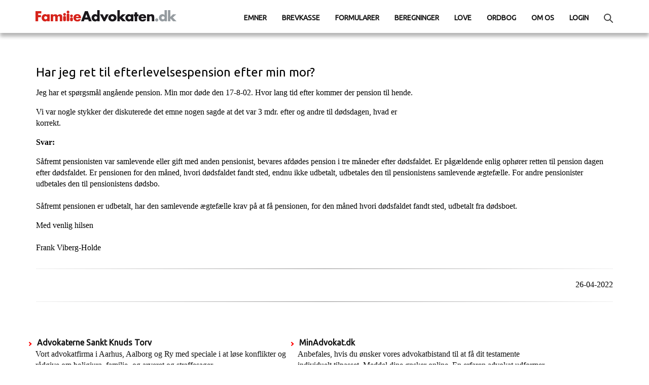

--- FILE ---
content_type: text/html
request_url: https://familieadvokaten.dk/breve-900/b900-589.html
body_size: 1356
content:
<!DOCTYPE html>
<html xmlns="http://www.w3.org/1999/xhtml">
<head>
    <meta name="viewport" content="width=device-width, initial-scale=1" />
    <meta http-equiv="Content-Type" content="text/html; charset=utf-8" />
    <title>Har jeg ret til efterlevelsespension efter min mor?</title>
    <script type="text/javascript" src="/frontpage_extensions/jquery.min.js"></script>
    <link rel="stylesheet" href="/style.css" type="text/css" />
    <link rel="stylesheet" type="text/css" href="//fonts.googleapis.com/css?family=Ubuntu" />
<link rel="stylesheet" href="/style.css" type="text/css" />
<link rel="icon" href="/images/favicon.ico" sizes="any">
<!-- Matomo -->
<script>
    var _paq = window._paq = window._paq || [];
    /* tracker methods like "setCustomDimension" should be called before "trackPageView" */
    _paq.push(['trackPageView']);
    _paq.push(['enableLinkTracking']);
    (function () {
        var u = "//stat.familieadvokaten.dk/";
        _paq.push(['setTrackerUrl', u + 'matomo.php']);
        _paq.push(['setSiteId', '2']);
        var d = document, g = d.createElement('script'), s = d.getElementsByTagName('script')[0];
        g.async = true; g.src = u + 'matomo.js'; s.parentNode.insertBefore(g, s);
    })();
</script>
<!-- End Matomo Code -->
    <link rel="stylesheet" type="text/css" href="//fonts.googleapis.com/css?family=Ubuntu" />
    
</head>
<body>
    <script type="text/javascript" src="/frontpage_extensions/header.js"></script>
    <div class="wrapper">
        <h1>
            Har jeg ret til efterlevelsespension efter min mor?</h1>
        <p>
            Jeg har et spørgsmål angående pension. Min mor døde den 17-8-02. Hvor lang tid efter
            kommer der pension til hende.&nbsp;</p>
        <p>
            Vi var nogle stykker der diskuterede det emne nogen sagde at det var 3 mdr. efter
            og andre til dødsdagen, hvad er<br>
            korrekt.</p>
        <p>
            <b>Svar:</b></p>
        <p>
            Såfremt pensionisten var samlevende eller gift med anden pensionist, bevares afdødes
            pension i tre måneder efter dødsfaldet. Er pågældende enlig ophører retten til pension
            dagen efter dødsfaldet. Er pensionen for den måned, hvori dødsfaldet fandt sted,
            endnu ikke udbetalt, udbetales den til pensionistens samlevende ægtefælle. For andre
            pensionister udbetales den til pensionistens dødsbo.<br>
            <br>
            Såfremt pensionen er udbetalt, har den samlevende ægtefælle krav på at få pensionen,
            for den måned hvori dødsfaldet fandt sted, udbetalt fra dødsboet.</p>
        <p>
            Med venlig hilsen<br>
            <br>
            Frank Viberg-Holde</p>
        <hr />
        <p align="right">
            <script type="text/javascript" src="/frontpage_extensions/hitcounter.asp"></script>
        </p>
        <p align="right">
            <script type="text/javascript" src="/frontpage_extensions/lastmodified.asp"></script>
        </p>
        <div class="clear">
        </div>
    </div>
    <script src="/frontpage_extensions/footer.js" type="text/javascript"></script>
</body>
</html>

--- FILE ---
content_type: text/css
request_url: https://familieadvokaten.dk/style.css
body_size: 7246
content:
@import url("/include/bootstrap3/css/bootstrap.css");
/* Using a url */

/***************************** Basics *****************************/
body
{
    font-family: Times New Roman, Arial, Verdana;
    font-size: 12pt;
    background-color: #fff;
    color: #000;
}

body.brevkasse, body.forside, body.emneside, body.formularsalg, body.beregningside, body.ordlisteside
{
    background-color: #f5f5f5;
}
body.brevkasse .forsidelinks, body.forside .forsidelinks, body.emneside .forsidelinks, body.formularsalg .forsidelinks, body.beregningside .forsidelinks, body.ordlisteside .forsidelinks
{
    padding-top: 50px;
}
a
{
    text-decoration: none;
    color: #000;
}
a:hover
{
    color: #001774;
    text-decoration-color: blue;
}
a:visited
{
    color: darkcyan;
}
.navbar-bottom a, .navbar-bottom a:visited
{
    color: white;
    text-decoration: underline;
}
.navbar-bottom a:hover
{
    color: #ddd;
}
a[name]
{
    text-decoration: none;
}
table
{
    font-size: 12pt;
    text-align: left;
    margin-bottom: 15px;
}
hr
{
    margin-top: 30px;
    margin-bottom: 20px;
    border: none;
    border-bottom: 1px solid transparent;
    border-image: linear-gradient(left, #f0f0f0, #8c8b8b, #f0f0f0);
    -webkit-border-image: -webkit-linear-gradient(left, #f0f0f0, #8c8b8b, #f0f0f0);
    -moz-border-image: -moz-linear-gradient(left, #f0f0f0, #8c8b8b, #f0f0f0);
    border-image-slice: 1;
}
h1
{
    font-size: 24px;
}
h3
{
    font-size: 20px;
}
h1, h2, h3, h4
{
    font-family: ubuntu;
}
p
{
    margin: 16px 0 0 0;
    padding: 0;
    border: 0;
    font-size: 12pt;
    font: inherit;
}
td p
{
    margin: 0 0 0 0;
}
.bold
{
    font-weight: bold;
}
.ubuntu
{
    font-family: ubuntu;
}
td
{
    vertical-align: top;
}
.clear
{
    clear: both;
}
/* vi vil gerne have lidt luft efter første td i en tabel - typisk beregninger*/
tr td:first-child
{
    padding-right: 10px;
}
label
{
    display: initial !important;
    font-weight: 100 !important;
}
#container a, .emnerTable a, .breadcrump a, .forside_linksbokse a
{
    color: #111;
}

#rightmenu a.menuheader, #rightmenu .menuheader
{
    color: #fff !important;
    text-decoration: none;
    font-family: Arial;
}
#rightmenu
{
    display: none;
}
.radiochoice
{
    min-width: 10px;
    width: 10px;
}
.tworows div
{
    float: left;
    width: 40%;
    border-top: 1px solid #EAEAEA;
    margin-right: 50px;
    padding-top: 10px;
    padding-bottom: 10px; /*font-weight: bold;*/
    padding-left: 15px;
}
#wrapper .tworows div a, .wrapper .tworows div a
{
    text-decoration: none;
}
blockquote 
{
    font-size:12pt;
}
/***************************** Content area *****************************/

#wrapper, .wrapper
{
    margin: 100px auto;
    margin-bottom: -1px;
    font-size: 12pt;
    lineheight: 150%;
    padding: 0 0 0 0;
    position: relative;
    padding-bottom: 22px;
    padding-top: 10px;
    border: none;
    border-bottom: 1px solid transparent;
    border-image: linear-gradient(left, #f0f0f0, #8c8b8b, #f0f0f0);
    -webkit-border-image: -webkit-linear-gradient(left, #f0f0f0, #8c8b8b, #f0f0f0);
    -moz-border-image: -moz-linear-gradient(left, #f0f0f0, #8c8b8b, #f0f0f0);
    border-image-slice: 1;
}
body.forside #wrapper, body.forside .wrapper
{
    border-bottom: none;
}

#wrapper a, .wrapper a
{
    color:#21a0c2;
    text-decoration: underline;
}
#wrapper a:hover, .wrapper a:hover
{
    /*text-decoration-color: #d22;*/
    color: #000;
}

.forsidelinks
{
    height: 260px;
    padding-top: 50px;
}

.forside .forsidelinks .container, .brevkasse .forsidelinks .container, .beregningside .forsidelinks .container, .emneside .forsidelinks .container, .formularsalg .forsidelinks .container
{
    padding-right: 200px;
}

div.forside_linksbokse
{
    width: 45%;
    padding-right: 11px;
    display: inline-block;
    height: 100px;
    text-align: left;
    vertical-align: top;
}
div.forside_linksbokse:nth-child(1)
{
    margin-bottom: 10px;
    padding-top: 20px;
}
div.forside_linksbokse:nth-child(2)
{
    padding-top: 20px;
}
div.forside_linksbokse .overskrift
{
    font-weight: bold;
    font-family: ubuntu;
}
.roedpil
{
    position: relative;
    content: "";
    display: inline-block;
    width: 0.4em;
    height: 0.4em;
    border-right: 2px solid red;
    border-top: 2px solid red;
    transform: rotate(45deg);
    margin-right: -7px;
    left: -15px;
}
body.brevkasse .ikon
{
    top: -10px;
}

.footerboxes, .formularsalgcontainer
{
    background-color: #fff;
}
.footerboxes .container
{
    margin: 0 auto;    
}
.footerboxes .container .navbar-default
{
    box-shadow: none;
}
.footerbox
{
    width: 260px;
    float: left;
    margin-top: 70px;
    margin-right: 30px;
}
.footerbox:nth-child(4)
{
    margin-right: 0;
    position: relative;
}
.footerbox .header
{
    font-family: ubuntu;
    text-transform: uppercase;
    text-decoration: none;
    font-weight: bold;
    border-bottom: 2px #cbcbcb solid;
    padding-bottom: 10px;
    margin-bottom: 20px;
    width: 90%;
    height: 40px;
}
.footerbox .header img
{
    padding-right: 13px;
}

.footerbox ul
{
    list-style: none;
    padding-inline-start: 20px;
}

.footerbox li::before
{
    position: relative; /* top: 3pt; Uncomment this to lower the icons as requested in comments*/
    content: "";
    display: inline-block; /* By using an em scale, the arrows will size with the font */
    width: 0.4em;
    height: 0.4em;
    border-right: 2px solid red;
    border-top: 2px solid red;
    transform: rotate(45deg);
    margin-right: -7px;
    left: -15px;
}

.footerbox li
{
    padding-bottom: 15px;
}

/* Change color */
.footerbox li:hover
{
    color: red; /* For the text */
}
.footerboxmorelink
{
    font-weight: bold;
    text-transform: uppercase;
    color: #404040;
    font-family: ubuntu;
    font-size: 13px;
    padding-left: 20px;
}

/***************************** Højre menuen *****************************/
#rightmenu td
{
    background-size: 100%;
}
#frontpagecounter
{
    color: #666;
    width: 187px;

    border: 1px solid #999;
}
#frontpagecounter .hitcounterWrapper
{
    font-size: 18px;
}
#rightmenu
{
    margin-top: 96px;
    float: right;
    margin-right: 10px;
    width: 186px;
    min-width: 187px;
    max-width: 285px;
}
#rightmenu table
{
    width: 100%;
}

#afstemmning
{
}
.rightmenu_content /* De røde bokse */
{
    border: 1px solid #999;
    padding: 10px 1px 0px 7px;
    font-size: 16px;
    background-color: #fff;
}
.rightmenu_content ul
{
    margin-top: 0px;
    margin-bottom: 0px;
    margin-left: 6px;
    padding-left: 7px;
    color: #af1908;
    list-style-type: none;
}
.rightmenu_content ul a
{
    color: #111;
}
.rightmenu_content ul a:visited
{
    color: crimson;
}
.rightmenu_content li
{
    margin-bottom: 10px;
    display: block;
    line-height: 17px;
}
.rightmenu_content li:before
{
    content: "\00BB  ";
}
.emneTableHeader2
{
    font-size: 16px;
    background-color: #aaa;
}
.menuheader
{
    color: #fff !important;
    font-size: 15px;
    font-weight: bold;
    position: relative;
}
.menuheadertop
{
    border-left: 1px solid #999;
    border-right: 1px solid #999;
}

body.forside #rightmenu
{
    margin-top: 172px;
}

.klageinstans .wrapper
{
    display:flex;
    flex-wrap: wrap;
}

.klageadresse
{
    flex:0 0 175px;
    padding-left:30px;
}
.klageadresse ul {
  list-style-type: none;
  margin: 0;
  padding: 0;
}
.klageadresse ul li {
  padding-bottom: 10px;
}

.klageinstans #contentLeft
{
    flex:1;
}
.statiskeinformationer
{
    flex: 1 100%;
    padding-top:40px;
}

/***************************** Top frame *****************************/
#topFrame
{
    position: fixed;
    top: 0px;
    left: 0px;
    z-index: 10;
    width: 100%;
    background-color: #fff;
}
.navbar-default
{
    background-color: #fff;
    box-shadow: 0px 7px 7px #0000004a; /*#0000000B;*/
    border: none;
}
body.brevkasse .navbar-default, body.forside .navbar-default, body.emneside .navbar-default, body.formularsalg .navbar-default, body.beregningside .navbar-default, body.ordlisteside .navbar-default
{
    box-shadow: 0px 3px 6px #0000000B;
}
.navbar-default .navbar-nav > li > a
{
    line-height: 20px;
    color: #111;
    font-family: Ubuntu;
    text-transform: uppercase;
    font-size: 14px;
    font-weight: bold;
}
.navbar-default .navbar-nav > li > a:hover
{
    color: #555;
    background-color: #eee;
}
#searchString
{
    padding: 7px;
    margin-top: 15px;
    margin-right: 15px;
}
.navbar-fixed-top .navbar-collapse, .navbar-fixed-bottom .navbar-collapse
{
    max-height:390px;
}

/********************************** Forsiden ************************/
body.forside .forsideheader
{
    padding-top: 25px;
    min-height: 160px;
    font-size: 19px;
}
body.forside .forsideheader img
{
    padding-bottom: 20px;
}
.forsideikon
{
    width: 65px;
    height: 63px;
    border: 2px solid #E2E2E2;
    border-radius: 35px;
    position: relative;
    margin-bottom: 15px;
    display: inline-block;
    font-size: 18px;
}
.forsideikon img
{
    position: relative;
    top: 15px;
}
#container
{
    padding-top: 15px;
    overflow: hidden;
    text-align: center;
}
#container div.containerbox
{
    width: 360px;
    height: 230px;
    float: left;
    position: relative;
    margin-right: 7px;
    margin-left: 8px;
    margin-bottom: 18px;
    line-height: 1.3;
    background-color: #fff;
    border-radius: 20px;
    border: 2px solid #Eee;
    padding-top: 70px;
    padding-left: 20px;
    padding-right: 20px;
}
body.emneside #container div.containerbox
{
    padding-top: 50px;
}
body.brevkasse #container div.containerbox
{
    padding-top: 50px;
}
#container div.containerbox:hover
{
    -webkit-transition: all .2s ease;
    -moz-transition: all .2s ease;
    -o-transition: all .2s ease;
    -ms-transition: all .2s ease;
    transition: all .2s ease;
    border-color: #D6231B;
    border-width: 3px;
    padding-top: 69px;
}
body.emneside #container div.containerbox:hover
{
    /*border-color: #EDEDED;     border-width: 2px;     padding-top: 50px;*/
}
#container div.containerbox a
{
    text-decoration: none;
}
body.emneside #container div.containerbox a:hover
{
    text-decoration: underline;
}
#container span.heading
{
    color: #000;
    font-size: 18px;
    font-weight: bold;
    text-decoration: none;
    font-family: ubuntu;
}

#container span.txt
{
    color: #626262;
    font-size: 18px;
}
.trustpilotstat
{
    margin-top: -20px;
    position: absolute;
}

/********************************** Footer **************************/
.footerDiv .navbar-default
{
    background-color: #666;
}
.footerDiv .container
{
    background-color: #666;
    height: 180px;
    color: #fff;
}
.footerDiv.container A
{
    color: #fff;
}
.footerDiv .container A:hover
{
    color: blue;
}
.bottomcounter
{
    text-transform: uppercase;
    margin-top: 30px;
    color: #CBCBCB;
}
/************************ Emne siderne med tabeller ******************/
.emnelisteside table td
{
    padding-bottom: 10px;
}

.emneoversigt
{
    font-size: 16px; /*font-weight: bold;*/
}

.emnerTable
{
    border: 1px solid #ddd;
    width: 100%;
}

.emnerTable tr:nth-child(even)
{
    background-color: #f7f7f7;
}

.emnerTableHeader
{
    background-color: #dd1e09;
    color: White;
    font-weight: bold;
    font-size: 16px;
}

.emnerTable li a
{
    font-size: 16px;
}

.emnerTable .emnerItems a
{
    margin-right: 5px;
}
.lovsamling
{
    width: 33%;
    float: left;
}

.lovsamlingHolder
{
    /*padding-left: 75px;*/
    overflow: hidden;
}

.brevkasseikon img
{
    width: 40px;
    position: relative;
    top: -3px;
}
.beregningerheader img
{
    width: 30px;
    position: relative;
    top: -3px;
}
.formularsalgheader img
{
    height: 25px;
    position: relative;
    left: -10px;
    top: -3px;
}
.element100
{
    background-image: url(/images/2020redesign/icon_born_unge.png);
    background-repeat: no-repeat;
    padding-left: 35px;
    background-size: 23px;
    text-transform: uppercase;
    font-family: ubuntu;
}
.element2
{
    background-image: url(/images/2020redesign/icon_papirlost_samliv.png);
    background-repeat: no-repeat;
    padding-left: 35px;
    background-size: 23px;
    text-transform: uppercase;
    font-family: ubuntu;
}
.element3
{
    background-image: url(/images/2020redesign/noun_Ring_315308.png);
    background-repeat: no-repeat;
    padding-left: 30px;
    background-size: 23px;
    text-transform: uppercase;
    font-family: ubuntu;
}

.element4
{
    background-image: url(/images/2020redesign/noun_Coins_918999.png);
    background-repeat: no-repeat;
    padding-left: 30px;
    background-size: 23px;
    text-transform: uppercase;
    font-family: ubuntu;
}
.element5
{
    background-image: url(/images/2020redesign/icon_boligen.png);
    background-repeat: no-repeat;
    padding-left: 30px;
    background-size: 23px;
    text-transform: uppercase;
    font-family: ubuntu;
}
.element6
{
    background-image: url(/images/2020redesign/noun_Cross_3293484.png);
    background-repeat: no-repeat;
    padding-left: 26px;
    background-size: 16px;
    text-transform: uppercase;
    font-family: ubuntu;
}

#wrapper table.tabelmedrundelinks a
{
    padding: 10px;
    border: 1px solid #CBCBCB;
    border-radius: 30px;
    text-decoration: none;
    padding-left: 30px;
    padding-right: 30px;
    background-color: #fff;
}
#wrapper table.tabelmedrundelinks a .roedpil
{
    position: relative;
    top: -2px;
}

.emner h1, .brevkasse h1, .beregningside h1, .formularsalg h1
{
    position: relative;
    top: 5px;
    left: 15px;
    font-size: 32px;
    color: #D6231B;
    text-transform: uppercase;
    font-weight: bold;
}
.ordliste
{
    background-image: url(/images/2020redesign/icon_ordbog_stor.png);
    height: 36px;
    background-size: 17%;
    background-repeat: no-repeat;
    width: 140px;
    padding-left: 25px;
    color: #D6231B;
    text-transform: uppercase;
}

.ordlisteelement
{
    width: 80px;
    height: 80px;
    border: 2px solid #cbcbcb;
    border-radius: 20px;
    display: inline-block;
    margin-right: 27px;
    margin-bottom: 27px;
    text-transform: uppercase;
    background-color: #fff;
}
.ordlisteelement a, .ordlisteelement h1
{
    text-decoration: none !important;
    color: #D6231B;
    font-weight: bold;
    font-family: ubuntu;
    position: relative;
    top: 5px;
}
.font19
{
    font-size: 19px;
}
.redbutton
{
    padding: 20px 35px;
    border: none;
    background-color: #D6231B;
    border-radius: 30px;
}
.redbutton a
{
    color: White;
    text-decoration: none;
    text-transform: uppercase;
    font-family: ubuntu;
    font-size: 18px;
}
/*********************** Klubben og formularsalg *************************/
ol.ikkeloggetindside
{
    list-style: none;
    counter-reset: li;
}
ol.ikkeloggetindside li::before
{
    content: counter(li);
    color: #D6231B;
    display: inline-block;
    width: 2em;
    margin-left: -2em;
    font-family: ubuntu;
    font-weight: bold;
    font-size: 16px;
}
ol.ikkeloggetindside li
{
    counter-increment: li;
    margin-bottom: 20px;
}

div.formularkategorier
{
    text-transform: uppercase;
    font-family: ubuntu;
    font-size: 13px;
    text-align:center;
}
#wrapper div.formularkategorier a, .wrapper div.formularkategorier a
{
    text-decoration: none;
    padding-left: 17px;
}
table.klubben
{
    width: 100%;
    border: 1px solid #999;
}

.klubben td
{
    padding: 10px;
}

.klubben tr:nth-child(even)
{
    background-color: #f7f7f7;
}

table.klubben
{
    border-collapse: collapse;
}
.formulartabel
{
    width: 800px;
}
.formulargruppe
{
    background-color: White;
}
.formulargruppe a
{
    text-decoration: none;
}
.formulartabel tr
{
    border-bottom: 1px solid #E2E2E2;
}
.formulartabel tr td
{
    padding-top: 10px;
    padding-bottom: 10px;
}

.formularsalgvisformular hr
{
    border: 1px solid #ddd;
}
div.indkobskurvknap img
{
    cursor: pointer;
}

.formularomtekst
{
    width: 300px;
    float: right;
    margin-top: 145px;
    margin-left: 40px;
    background-color: #FCFCFC;
    border: 1px solid #EDEDED;
    padding: 20px;
}
.bestilknap
{
    font-weight: bold;
    font-size: 25px;
    padding-right: 30px;
}
.buycategory
{
    font-size: 14px;
    width: auto;
}

.buycategory table
{
    cursor: pointer;
    border-style: solid;
    border-width: 1px;
    border-color: #999;
    width: 140px;
    height: 50px;
}
.formularteaser
{
    height: 60px;
    border: 1px solid #ccc;
    border-radius: 30px;
    width: 342px;
    display: inline-block;
    position: relative;
    padding-left: 100px;
    padding-right: 20px;
    margin-left: 20px;
    margin-right: 20px;
    text-transform: uppercase;
    font-size: 12px;
    font-weight: bold;
    font-family: ubuntu;
    text-align: left;
    padding-top: 10px;
}
.formularteaser a
{
    text-decoration: none !important;
}
.formularteaserimage1
{
    background-image: url(/images/2020redesign/Image2.png);
    background-repeat: no-repeat;
    background-position: 1px -12px;
    background-size: 17%;
    background-color: #fff;
}
.formularteaserimage2
{
    background-image: url(/images/2020redesign/Image3.png);
    background-repeat: no-repeat;
    background-position: 1px -12px;
    background-size: 17%;
    background-color: #fff;
}
.formularteasertext
{
    position: relative;
    top: -10px;
}
/************************ Afstemninger ************************/
.stemresultat td
{
    color: #111;
}

/********************************** Misc ****************************/

.ikon
{
    height: 40px;
    top: 10px;
    position: relative;
}

.greyBox, .greyBoxWide
{
    font-family: ubuntu;
    font-weight: bold;
}
.greyBox
{
    max-width: 65%;
}
.formularsalg .greyBox
{
    max-width: 100%;
    text-align:center;
}
.greyBox b, .greyBoxWide b
{
    font-family: ubuntu;
    font-size: 20px;
}
.programmerslink
{
    display: none;
}

#cookieInformerBooklet p, #cookieInformerBooklet h3
{
    margin: 0;
}
.maxwidth600
{
    display: none;
}

a.icon
{
    display: none;
}

#bottomFrame
{
    clear: both;
}

/********************************* Synopsis siderne *************************/
.article
{
    max-width: 1138px;
    padding-top: 90px;
    font-family: Times New Roman;
    margin: 0 auto;
    padding-left: 60px;
    padding-right: 60px;
    border: 1px solid #ddd;
}

.article a
{
    color: #111;
}

body.afstemninger
{
    background-color: #f8f8f8;
    padding: 6px;
}
#contentLeft
{
    min-height: 250px;
}

.wrapper a
{
    text-decoration: underline;
}
/******************************* Media queries *******************************/

@media screen and (min-width: 1200px)
{
    #wrapper, .wrapper
    {
        width: 1138px;
    }
}
@media (max-width : 1200px)
{
    .container
    {
        width: 100%;
    }
    .navbar .container
    {
        width: 100%;
    }
    .nav > li > a
    {
        padding-left: 15px !important;
        padding-right: 15px !important;
    }
    .trustpilotstat
    {
        position: relative;
        width: 260px;
        height: 740px;
        border: 1px solid #ccc;
    }
    .formulartabel
    {
        max-width: 600px;
        width: calc(100% - 200px);
    }
    #container div.containerbox
    {
        width: 30%;
    }
}

@media (max-width : 1120px)
{
    .nav > li > a
    {
        padding-left: 10px !important;
        padding-right: 10px !important;
    }
    .navbar-search
    {
        display: none;
    }
}

@media screen and (max-width: 1015px)
{
    body.forside .forsideheader
    {
        padding-left: 100px;
    }

    #wrapper, .wrapper
    {
        width: 100%;
        display: table;
    }

    #contentLeft
    {
        display: table-cell;
        float: none;
        width: auto;
    }

    .formularomtekst
    {
        width: 200px;
    }
}
@media screen and (max-width: 1012px)
{
    li.omosmenu
    {
        display: none;
    }
    .nav > li > a
    {
        padding-left: 6px !important;
        padding-right: 6px !important;
    }
}

@media screen and (max-width: 940px)
{
    .formularteasertext
    {
        display: none;
    }
    .formularteaser
    {
        margin-top: 10px;
    }
}
@media screen and (max-width: 900px)
{
    .minwidth900
    {
        font-size: smaller;
    }
    .menuheaderlogo img
    {
        width: 200px;
    }
    .menuheaderlogo
    {
        top: -8px;
    }

    .formulartabel
    {
        max-width: 600px;
        width: calc(100% - 200px);
    }
    .formularomtekst
    {
        width: 100%;
        float: none;
        margin-top: 25px;
        margin-left: 0;
    }
}

@media (max-width : 890px)
{
    .nav > li > a
    {
        padding-left: 10px;
        padding-right: 10px;
    }
}

@media screen and (max-width: 880px)
{
    body.forside .forsideheader
    {
        padding-left: 0px;
    }
    .menuheaderlogo
    {
        top: -2px;
    }

    .menuheaderlogo img
    {
        width: 150px;
    }
    .menuheader
    {
        top: -2px;
    }
    .menuheader A
    {
        font-size: small;
    }
    .topnav a
    {
        padding: 10px 2px;
    }
    .lovsamling
    {
        width: 50%;
    }
    #navbar li a
    {
        padding-left: 5px;
        padding-right: 5px;
    }
}
@media (max-width : 885px)
{
    .nav > li > a
    {
        padding-left: 4px !important;
        padding-right: 4px !important;
    }
}
@media (max-width : 850px)
{
    li.formularmenu
    {
        display: none;
    }
    #container span.txt
    {
        font-size: 15px;
    }
}
@media (min-width: 768px)
{
    .navbar-nav
    {
        margin-bottom: 4px !important;
        margin-top: 10px !important;
    }
    .navbar-nav
    {
        /*margin: 7.5px 5px !important;*/
    }
    .navbar-right
    {
        position: relative;
    }
}

@media screen and (max-width: 767px)
{
    .menuheader
    {
        width: 100%;
    }
    #container div.containerbox
    {
        width: 46%;
        min-width: 250px;
    }
    li.formularmenu, li.omosmenu
    {
        display: block;
    }
    .navbar-brand img
    {
        width: 273px;
    }
    .footerboxes .container, .footerboxes .container A
    {
        color:Black;
        text-align:left;
    }
}

@media screen and (max-width: 740px)
{
    .minwidth700
    {
        display: none;
    }
    .buycategory table
    {
        width: 100px;
    }
}

@media (max-width : 667px)
{
    .brandimage
    {
        width: 180px;
    }
}

/* When the screen is less than 600 pixels wide, hide all links, except for the first one ("Home"). Show the link that contains should open and close the topnav (.icon) */
@media screen and (max-width: 600px)
{
    .tabelmedrundelinks a
    {
        display: inline-block;
    }
    .topnav a
    {
        display: none;
    }
    .lovsamling
    {
        width: 100%;
    }
    #wrapper, .wrapper
    {
        display: block;
    }
    #contentLeft
    {
        display: block;
    }
    #rightmenu
    {
        display: block;
        max-width: 100%;
        width: 100%;
    }

    .topnav.responsive
    {
        position: relative;
    }
    a.icon
    {
        display: block;
        position: absolute;
        left: 10px;
        top: 28px;
        z-index: 10000;
    }
    .topnav.responsive a
    {
        clear: both;
        float: none;
        display: block;
        text-align: left;
        border: 1px solid #ddd;
        font-size: large;
    }
    .topnav.responsive a
    {
        background-color: #efefef;
    }
    .menuheaderlogo
    {
        left: 35px;
        top: -18px;
        z-index: 10000;
    }
    .menuheaderlogo img
    {
        width: 250px;
    }
    .maxwidth600
    {
        display: block;
    }
    .menuheader .topsearch, .brandimageforside img
    {
        display: none;
    }

    .forsideheader img
    {
        max-width: 90%;
    }
    div.forside_linksbokse
    {
        width: 100%;
    }

    #container span.txt
    {
        top: 40px;
    }
    .blivbruger, .omos, .emner
    {
        padding-left: 56px;
        width: auto;
    }
    .formularservice, .beregninger
    {
        padding-left: 0;
        width: auto;
    }
    .blivbruger h1, .formularservice h1
    {
        font-size: 30px;
    }
    .klubben td
    {
        padding: 10px;
    }
    .greyBox, .greyBoxWide
    {
        width: 100%;
    }
    #container div.containerbox
    {
        width: 90%;
    }
    .footerbox
    {
        width: 100%;
    }
    .forsidelinks, div.forside_linksbokse
    {
        height: auto;
        padding-bottom: 20px;
    }
    .forside .forsidelinks .container, .brevkasse .forsidelinks .container, .beregningside .forsidelinks .container, .emneside .forsidelinks .container, .formularsalg .forsidelinks .container
    {
        padding-right: 0;
    }
    .footerboxes, .formularsalgcontainer
    {
        background-color: transparent;
    }

    body.brevkasse .navbar-default, body.forside .navbar-default, body.emneside .navbar-default, body.formularsalg .navbar-default, body.beregningside .navbar-default, body.ordlisteside .navbar-default
    {
        background-color: #fff;
        box-shadow: 0px 7px 7px #0000004a; /*#0000000B;*/
    }
}
@media (max-width : 420px)
{
    .nav > li
    {
        padding-left: 15px !important;
    }
    .container, #wrapper, .wrapper
    {
        padding-left: 5px;
        padding-right: 5px;
    }
    #container
    {
        padding-top: 0;
        overflow: visible;
    }
    #container > div
    {
        background-image: none !important;
        -webkit-box-shadow: 10px 10px 22px -9px rgba(0,0,0,0.75);
        -moz-box-shadow: 10px 10px 22px -9px rgba(0,0,0,0.75);
        box-shadow: 10px 10px 22px -9px rgba(0,0,0,0.75);
        border: 1px solid #ddd;
        width: 142px;
        margin-left: 0;
        margin-right: 5px;
    }
    #container span.txt
    {
        top: 30px;
    }
    .trustpilotstat
    {
        margin: 0 auto !important;
    }
    body.forside .forsideheader
    {
        padding-top: 0px;
        padding-left: 0px;
    }
}